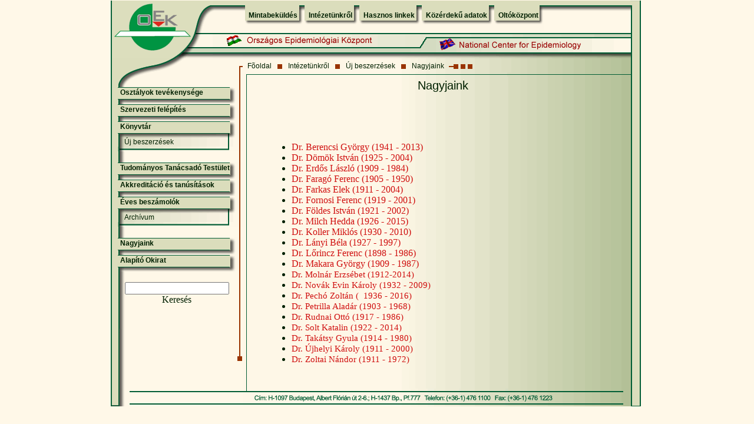

--- FILE ---
content_type: text/html; charset=ISO-8859-1
request_url: http://jarvany.hu/oek.web?to=2296,1726,1806,1716&nid=851&pid=1&lang=hun
body_size: 19908
content:
<!doctype html public "-//w3c//dtd html 4.0 transitional//en">
<html>
<head>
<title>Országos Epidemiológiai Központ honlapja</title>
<meta http-equiv="Content-Type" content="text/html; charset=iso-8859-2">
<meta name="description" content="camelcom dynamic HTML">
<meta name="keywords" content="madárinfluenza,madarinfluenza,influenza,járvány,jarvany,járványügy,AIDS,Marburg,láz,SARS,fertõzõ betegségek,fertozo,betegseg,betegség,pandémia,pandemia,H5N1,epidemiológia,védõoltás,vedooltas,kanyaró,rubeola,mumpsz,oltás,mikrobiológia,virológia,vírus,virus,kullancs,parazitológia,fertõtlenítõ,mikológia,oltóanyag,oltokozpont,oltoanyag,oltóközpont,agyhártyagyulladás,cukorbetegség,dengue,diftéria,filariasis,giardiasis,gyomorégés,hasmenés,hastífusz,hepatitis,encephalitis,Lyme,malária,májmétely,Poliomyelitis,tetanusz,trombózis,utazás,veszettség,humángenetika,humangenetika,terhesség,Epinfo,epinfo">


<script language="JavaScript">
<!--
function MM_findObj(n, d) { //v3.0
  var p,i,x;  if(!d) d=document; if((p=n.indexOf("?"))>0&&parent.frames.length) {
    d=parent.frames[n.substring(p+1)].document; n=n.substring(0,p);}
  if(!(x=d[n])&&d.all) x=d.all[n]; for (i=0;!x&&i<d.forms.length;i++) x=d.forms[i][n];
  for(i=0;!x&&d.layers&&i<d.layers.length;i++) x=MM_findObj(n,d.layers[i].document); return x;
}

function MM_changeProp(objName,x,theProp,theValue) { //v3.0
  var obj = MM_findObj(objName);
  if (obj && (theProp.indexOf("style.")==-1 || obj.style)) eval("obj."+theProp+"='"+theValue+"'");
}

var URL;
function popup(popupURL) {
URL=popupURL;
window.open(popupURL, "popupURL", "toolbar=0,location=0,directories=0,status=0,menubar=0,scrollbars=1,copyhistory=0,resizable=1");
}

function popup2(popupURL) {
URL=popupURL;
window.open(popupURL, "popupURL", "toolbar=1,location=1,directories=1,status=1,menubar=1,scrollbars=1,copyhistory=0,resizable=1");
}

//-->
</script>
<LINK rel="stylesheet" type="text/css" href="../oek.css">

</head>
<body bgcolor="#fff8e8" leftmargin="0" topmargin="0" marginwidth="0" marginheight="0">
<form name="search">
  <table cellpadding="0" cellspacing="0" align="center"  border="0">

    <tr> <!-- Shim row, height 1. --> 
      <td width="173"><img src="/oekpic/shim.gif" width="173" height="1" border="0"></td>
      <td width="51"><img src="/oekpic/shim.gif" width="51" height="1" border="0"></td>
      <td width="302"><img src="/oekpic/shim.gif" width="302" height="1" border="0"></td>
      <td width="61"><img src="/oekpic/shim.gif" width="61" height="1" border="0"></td>
      <td width="295"><img src="/oekpic/shim.gif" width="295" height="1" border="0"></td>
      <td width="18"><img src="/oekpic/shim.gif" width="18" height="1" border="0"></td>
      <td width="1"><img src="/oekpic/shim.gif" width="1" height="1" border="0"></td>
    </tr>
    <tr valign="top"><!-- row 1 --> 
      <td rowspan="2" width="173"><img name="tablazatos_nagy_r01_c1" src="/oekpic/tablazatos_nagy_r01_c1.gif" width="173" height="98" border="0"></td>
      <td width="51"><img name="tablazatos_nagy_r01_c2" src="/oekpic/tablazatos_nagy_r01_c2.gif" width="51" height="53" border="0"></td>
      <td colspan="3" background="/oekpic/legteteje_hatter.gif"> 
	  <font face="Arial, Helvetica, sans-serif">
        <table border="0" cellspacing="0" cellpadding="0">
          <tr height="15"> 
            <td width="10"> 
              <div align="right"><img src="/oekpic/felso_menu_legelso.gif" width="10" height="51"></div>
            </td>

		 <td background="/oekpic/felso_menu_belso_1px.gif"><DIV onMouseOver="MM_changeProp('down1145','','style.visibility','visible','LAYER')" onMouseOut="MM_changeProp('down1145','','style.visibility','hidden','LAYER')"><b><A class="menu" HREF="oek.web?to=1726,1806,1716,1145&nid=315&pid=1&lang=hun">Mintabeküldés</A></b></DIV></td><td width="19"><img src="/oekpic/felso_menu_koztes.gif" width="19" height="51"></td> <td background="/oekpic/felso_menu_belso_1px.gif"><DIV onMouseOver="MM_changeProp('down1726','','style.visibility','visible','LAYER')" onMouseOut="MM_changeProp('down1726','','style.visibility','hidden','LAYER')"><b><A class="menu" HREF="oek.web?to=1726&nid=243&pid=1&lang=hun">Intézetünkr&#337;l</A></b></DIV></td><td width="19"><img src="/oekpic/felso_menu_koztes.gif" width="19" height="51"></td> <td background="/oekpic/felso_menu_belso_1px.gif"><DIV onMouseOver="MM_changeProp('down5','','style.visibility','visible','LAYER')" onMouseOut="MM_changeProp('down5','','style.visibility','hidden','LAYER')"><b><A class="menu" HREF="oek.web?to=1726,1806,1716,5&nid=259&pid=1&lang=hun">Hasznos linkek</A></b></DIV></td><td width="19"><img src="/oekpic/felso_menu_koztes.gif" width="19" height="51"></td> <td background="/oekpic/felso_menu_belso_1px.gif"><DIV onMouseOver="MM_changeProp('down1990','','style.visibility','visible','LAYER')" onMouseOut="MM_changeProp('down1990','','style.visibility','hidden','LAYER')"><b><A class="menu" HREF="javascript:popup2('https://www.antsz.hu/felso_menu/rolunk/kozerdeku')">Közérdek&#369; adatok</A></b></DIV></td><td width="19"><img src="/oekpic/felso_menu_koztes.gif" width="19" height="51"></td> <td background="/oekpic/felso_menu_belso_1px.gif"><DIV onMouseOver="MM_changeProp('down836','','style.visibility','visible','LAYER')" onMouseOut="MM_changeProp('down836','','style.visibility','hidden','LAYER')"><b><A class="menu" HREF="javascript:popup2('https://www.nnk.gov.hu/index.php/jarvanyugyi-es-infekciokontroll-foosztaly/oltokozpont')">Oltóközpont</A></b></DIV></td>			
			
            <td width="9"><img src="/oekpic/felso_menu_legutolso.gif" width="9" height="51"></td>
          </tr>
        </table></font>
      </td>
      <td rowspan="4" valign="bottom" width="21"><img src="/oekpic/tablazatos_nagy_r01_c6.gif" width="18" height="129"></td>
      <td width="1"><img src="/oekpic/shim.gif" width="1" height="53" border="0"></td>
    </tr>
    <tr valign="top"><!-- row 2 --> 
      <td width="51" background="/oekpic/tablazatos_nagy_r02_c2.gif">
        <div align="right"><a href="oek.web"><img src="/oekpic/MagyarZaszlo.gif" width="30" height="22" vspace="5" hspace="0" border="0"></a></div>
      </td>
      <td width="302"><img name="tablazatos_nagy_r02_c3" src="/oekpic/tablazatos_nagy_r02_c3.gif" width="302" height="45" border="0"></td>
      <td width="61" background="/oekpic/tablazatos_nagy_r02_c4.gif">
        <div align="right"><a href="oek.web?lang=eng"><img src="/oekpic/AngolZaszlo.gif" width="30" height="22" vspace="11" hspace="0" border="0"></a></div>
      </td>
      <td width="295"><img name="tablazatos_nagy_r02_c5" src="/oekpic/tablazatos_nagy_r02_c5.gif" width="295" height="45" border="0"></td>
      <td width="1"><img src="/oekpic/shim.gif" width="1" height="45" border="0"></td>
    </tr>
    <tr valign="top"><!-- row 3 --> 
      <td rowspan="3" background="/oekpic/tablazatos_nagy_r03_c1h.gif" colspan="2" ><img name="tablazatos_nagy_r03_c1" src="/oekpic/tablazatos_nagy_r03_c1.gif" width="224" height="47" border="0"></td>
      <td colspan="3" background="/oekpic/piros_csik_hatter.gif"> 
        			  <font face="Arial, Helvetica, sans-serif">
		<table border="0" cellspacing="0" cellpadding="0">
          <tr> 

			<td> &nbsp;&nbsp;<A class="menu2" HREF="oek.web?to=0&lang=hun">Fõoldal</A>&nbsp;&nbsp;</td><td><img src="/oekpic/egy_kis_kocka.gif" width="12" height="24"></td><td> &nbsp;&nbsp;<A class="menu2" HREF="oek.web?to=,1726&nid=243&pid=1&lang=hun">Intézetünkr&#337;l</A>&nbsp;&nbsp;</td><td><img src="/oekpic/egy_kis_kocka.gif" width="12" height="24"></td><td> &nbsp;&nbsp;<A class="menu2" HREF="oek.web?to=,1726,1806&nid=916&pid=1&lang=hun">Új beszerzések</A>&nbsp;&nbsp;</td><td><img src="/oekpic/egy_kis_kocka.gif" width="12" height="24"></td><td> &nbsp;&nbsp;<A class="menu2" HREF="oek.web?to=,1726,1806,1716&nid=851&pid=1&lang=hun">Nagyjaink</A>&nbsp;&nbsp;</td>
          
			<td><img src="/oekpic/harom_kocka.gif" width="44" height="24"></td>
          </tr>
        </table></font>
      </td>
      <td width="1"><img src="/oekpic/shim.gif" width="1" height="24" border="0"></td>
    </tr>
    <tr valign="top"><!-- row 4 --> 
      <td colspan="3"><img name="tablazatos_nagy_r04_c3" src="/oekpic/tablazatos_nagy_r04_c3.gif" width="658" height="7" border="0"></td>
      <td width="1"><img src="/oekpic/shim.gif" width="1" height="7" border="0"></td>
    </tr>
    <tr valign="top"><!-- row 5 --> 
      <td rowspan="4" colspan="4" background="/oekpic/szovegresz_hatter.gif" width="650" align="center"> 
	  <div style="overflow: hidden; width: 602px;">	  
	  <table align="center" width="600px" border="0" cellpadding="0" cellspacing="0"><tr><td width="600px">

	  <table width=100%><tr><td><P align=center><FONT class=cammtitle>Nagyjaink <P align=justify></FONT><FONT class=camstitle><FONT class=camstitle></FONT></FONT>&nbsp;</P><P align=justify><FONT class=camstitle><FONT class=camstitle></FONT></FONT>&nbsp;</P><UL><LI><A href="oek.web?nid=1155&pid=1" ID="clink"><FONT class=camstitle>Dr. Berencsi György (1941 - 2013)</FONT></A><FONT class=camstitle></FONT> <LI><A href="oek.web?nid=865&pid=1" ID="clink"><FONT class=camstitle>Dr. Dömök István (1925 - 2004)</FONT></A><FONT class=camstitle></FONT> <LI><A href="oek.web?nid=933&pid=1" ID="clink"><FONT class=camstitle>Dr.&nbsp;Erd&#337;s László&nbsp;(1909 - 1984)</FONT></A><FONT class=camstitle></FONT> <LI><A href="oek.web?nid=1012&pid=1" ID="clink"><FONT class=camstitle>Dr. Faragó Ferenc (1905 - 1950)</FONT></A><FONT class=camstitle></FONT> <LI><A href="oek.web?nid=951&pid=1" ID="clink"><FONT class=camstitle>Dr. Farkas Elek (1911 - 2004)</FONT></A><FONT class=camstitle></FONT> <LI><A href="oek.web?nid=932&pid=1" ID="clink"><FONT class=camstitle>Dr. Fornosi Ferenc (1919 - 2001)</FONT></A><FONT class=camstitle></FONT> <LI><A href="oek.web?nid=603&pid=1" ID="clink"><FONT class=camstitle>Dr. Földes István (1921 - 2002)</FONT></A> <LI><A href="oek.web?nid=1237&pid=1" ID="clink"><FONT class=camstitle>Dr.&nbsp;Milch Hedda&nbsp;(1926 - 2015)</FONT></A><FONT class=camstitle></FONT>&nbsp; <LI><A href="oek.web?nid=954&pid=1" ID="clink"><FONT class=camstitle>Dr. Koller Miklós (1930 - 2010)</FONT></A><FONT class=camstitle></FONT> <LI><A href="oek.web?nid=1027&pid=1" ID="clink"><FONT class=camstitle>Dr. Lányi Béla (1927 - 1997)</FONT></A><FONT class=camstitle></FONT> <LI><A href="oek.web?nid=1013&pid=1" ID="clink"><FONT class=camstitle>Dr. L&#337;rincz Ferenc (1898 - 1986)</FONT></A><FONT class=camstitle></FONT> <LI><A href="oek.web?nid=950&pid=1" ID="clink"><FONT class=camstitle>Dr. Makara György (1909 - 1987)</FONT></A><SPAN style='FONT-SIZE: 11pt; FONT-FAMILY: "Calibri","sans-serif"; COLOR: red; mso-fareast-font-family: Calibri; mso-fareast-theme-font: minor-latin; mso-bidi-font-family: "Times New Roman"; mso-ansi-language: HU; mso-fareast-language: HU; mso-bidi-language: AR-SA'><FONT class=camstitle></FONT> <LI><SPAN style='FONT-SIZE: 11pt; FONT-FAMILY: "Calibri","sans-serif"; COLOR: red; mso-fareast-font-family: Calibri; mso-fareast-theme-font: minor-latin; mso-bidi-font-family: "Times New Roman"; mso-ansi-language: HU; mso-fareast-language: HU; mso-bidi-language: AR-SA'><A href="oek.web?nid=1197&pid=1" ID="clink"><FONT class=camstitle>Dr. Molnár Erzsébet (1912-2014)</FONT></A> <LI><SPAN style='FONT-SIZE: 11pt; FONT-FAMILY: "Calibri","sans-serif"; COLOR: red; mso-fareast-font-family: Calibri; mso-fareast-theme-font: minor-latin; mso-bidi-font-family: "Times New Roman"; mso-ansi-language: HU; mso-fareast-language: HU; mso-bidi-language: AR-SA'><A href="oek.web?nid=1210&pid=1" ID="clink"><FONT class=camstitle>Dr. Novák Evin Károly (1932 - 2009)</FONT><FONT class=camstitle></FONT></A> <LI><SPAN style='FONT-SIZE: 11pt; FONT-FAMILY: "Calibri","sans-serif"; COLOR: red; mso-fareast-font-family: Calibri; mso-fareast-theme-font: minor-latin; mso-bidi-font-family: "Times New Roman"; mso-ansi-language: HU; mso-fareast-language: HU; mso-bidi-language: AR-SA'><FONT class=camstitle><A href="oek.web?nid=1287&pid=1" ID="clink">Dr. Pechó Zoltán (&nbsp; 1936 - 2016)</A></FONT> <LI><SPAN style='FONT-SIZE: 11pt; FONT-FAMILY: "Calibri","sans-serif"; COLOR: red; mso-fareast-font-family: Calibri; mso-fareast-theme-font: minor-latin; mso-bidi-font-family: "Times New Roman"; mso-ansi-language: HU; mso-fareast-language: HU; mso-bidi-language: AR-SA'><A href="oek.web?nid=1011&pid=1" ID="clink"><FONT class=camstitle>Dr. Petrilla Aladár (1903 - 1968)</FONT></A><FONT class=camstitle></FONT> <LI><SPAN style='FONT-SIZE: 11pt; FONT-FAMILY: "Calibri","sans-serif"; COLOR: red; mso-fareast-font-family: Calibri; mso-fareast-theme-font: minor-latin; mso-bidi-font-family: "Times New Roman"; mso-ansi-language: HU; mso-fareast-language: HU; mso-bidi-language: AR-SA'><A href="oek.web?nid=939&pid=1" ID="clink"><FONT class=camstitle>Dr. Rudnai Ottó (1917 - 1986)</FONT></A> <LI><SPAN style='FONT-SIZE: 11pt; FONT-FAMILY: "Calibri","sans-serif"; COLOR: red; mso-fareast-font-family: Calibri; mso-fareast-theme-font: minor-latin; mso-bidi-font-family: "Times New Roman"; mso-ansi-language: HU; mso-fareast-language: HU; mso-bidi-language: AR-SA'><FONT class=camstitle><A href="oek.web?nid=1226&pid=1" ID="clink">Dr. Solt Katalin (1922 - 2014)</A></FONT>&nbsp; <LI><SPAN style='FONT-SIZE: 11pt; FONT-FAMILY: "Calibri","sans-serif"; COLOR: red; mso-fareast-font-family: Calibri; mso-fareast-theme-font: minor-latin; mso-bidi-font-family: "Times New Roman"; mso-ansi-language: HU; mso-fareast-language: HU; mso-bidi-language: AR-SA'><A href="oek.web?nid=497&pid=1" ID="clink"><FONT class=camstitle>Dr. Takátsy Gyula (1914 - 1980)</FONT></A><FONT class=camstitle></FONT> <LI><SPAN style='FONT-SIZE: 11pt; FONT-FAMILY: "Calibri","sans-serif"; COLOR: red; mso-fareast-font-family: Calibri; mso-fareast-theme-font: minor-latin; mso-bidi-font-family: "Times New Roman"; mso-ansi-language: HU; mso-fareast-language: HU; mso-bidi-language: AR-SA'><A href="oek.web?nid=953&pid=1" ID="clink"><FONT class=camstitle>Dr. Újhelyi Károly (1911 - 2000)</FONT></A><FONT class=camstitle></FONT> <LI><SPAN style='FONT-SIZE: 11pt; FONT-FAMILY: "Calibri","sans-serif"; COLOR: red; mso-fareast-font-family: Calibri; mso-fareast-theme-font: minor-latin; mso-bidi-font-family: "Times New Roman"; mso-ansi-language: HU; mso-fareast-language: HU; mso-bidi-language: AR-SA'><A href="oek.web?nid=952&pid=1" ID="clink"><FONT class=camstitle>Dr. Zoltai Nándor (1911 - 1972)</FONT></A></LI></UL><P align=left>&nbsp;</P></td></tr><tr><td></td></tr></table>

	  </td></tr></table>
	  	</div>
	  
	  </td>
      <td width="1"><img src="/oekpic/shim.gif" width="1" height="15" border="0"></td>
    </tr>
    <tr valign="top"><!-- row 6 --> 
      <td colspan="2" background="/oekpic/balmenu_hatter.gif"> 
					  <font face="Arial, Helvetica, sans-serif">
		<table border="0" cellspacing="0" cellpadding="0" width="80%">

<tr height="29" valign="top">             
			<td background="/oekpic/fomenu_almenuk_nelkul_hatter.gif" height="29" width="224"> 
			<p>&nbsp;&nbsp;&nbsp;&nbsp;<b><A class="menu" HREF="oek.web?to=1726,1806,1716,1711&nid=849&pid=1&lang=hun">Osztályok tevékenysége</A></b></p>
            </td></tr><tr height="29" valign="top">             
			<td background="/oekpic/fomenu_almenuk_nelkul_hatter.gif" height="29" width="224"> 
			<p>&nbsp;&nbsp;&nbsp;&nbsp;<b><A class="menu" HREF="javascript:popup('oekfile.pl?fid=6457')">Szervezeti felépítés</A></b></p>
            </td></tr><tr height="29" valign="top">             
			<td background="/oekpic/fomenu_almenukkel_hatter.gif" height="29" width="224"> 
			<p>&nbsp;&nbsp;&nbsp;&nbsp;<b><A class="menu" HREF="oek.web?to=1726,1806,1716,1712&nid=421&pid=1&lang=hun">Könyvtár</A></b></p>
            </td></tr><tr><td background="/oekpic/almenuk_hatter.gif"> 
              <table width="90%" border="0" cellspacing="0" cellpadding="0" align="right" background="/oekpic/shim.gif"><tr><td><A class="menu2" HREF="oek.web?to=1726,1806&nid=916&pid=1&lang=hun">Új beszerzések</A></td></tr></table></td></tr><tr> 
            <td><img src="/oekpic/almenuk_legalso_csik.gif" height="8" width="224"></td></tr><tr><td height="10">&nbsp;</td></tr><tr height="29" valign="top">             
			<td background="/oekpic/fomenu_almenuk_nelkul_hatter.gif" height="29" width="224"> 
			<p>&nbsp;&nbsp;&nbsp;&nbsp;<b><A class="menu" HREF="oek.web?to=1726,1806,1716,1717&nid=960&pid=1&lang=hun">Tudományos Tanácsadó Testület</A></b></p>
            </td></tr><tr height="29" valign="top">             
			<td background="/oekpic/fomenu_almenuk_nelkul_hatter.gif" height="29" width="224"> 
			<p>&nbsp;&nbsp;&nbsp;&nbsp;<b><A class="menu" HREF="oek.web?to=1726,1806,1716,1958&nid=850&pid=1&lang=hun">Akkreditáció és tanúsítások</A></b></p>
            </td></tr><tr height="29" valign="top">             
			<td background="/oekpic/fomenu_almenukkel_hatter.gif" height="29" width="224"> 
			<p>&nbsp;&nbsp;&nbsp;&nbsp;<b><A class="menu" HREF="oek.web?to=1726,1806,1716,1715&nid=1300&pid=1&lang=hun">Éves beszámolók</A></b></p>
            </td></tr><tr><td background="/oekpic/almenuk_hatter.gif"> 
              <table width="90%" border="0" cellspacing="0" cellpadding="0" align="right" background="/oekpic/shim.gif"><tr><td><A class="menu2" HREF="oek.web?to=1726,1806,1716,1718&nid=852&pid=1&lang=hun">Archívum</A></td></tr></table></td></tr><tr> 
            <td><img src="/oekpic/almenuk_legalso_csik.gif" height="8" width="224"></td></tr><tr><td height="10">&nbsp;</td></tr><tr height="29" valign="top">             
			<td background="/oekpic/fomenu_almenuk_nelkul_hatter.gif" height="29" width="224"> 
			<p>&nbsp;&nbsp;&nbsp;&nbsp;<b><A class="menu" HREF="oek.web?to=1726,1806,1716&nid=851&pid=1&lang=hun">Nagyjaink</A></b></p>
            </td></tr><tr height="29" valign="top">             
			<td background="/oekpic/fomenu_almenuk_nelkul_hatter.gif" height="29" width="224"> 
			<p>&nbsp;&nbsp;&nbsp;&nbsp;<b><A class="menu" HREF="oek.web?to=1726,1806,1716,953&nid=588&pid=1&lang=hun">Alapító Okirat</A></b></p>
            </td></tr>      

</table> </font>
        <div align="center"> <BR>
	<form name="form" method="post" action="oek.web">
		  <table width="50%" border="0" cellspacing="0" cellpadding="0" background="/oekpic/shim.gif">
            <tr> 
              <td> 
                <div align="center"> 
                  <p> 
                    <input type="text" name="searchtxt">
					<input type="hidden" name="searchbutton.x" value="1">
                  </p>
                </div>
              </td>
            </tr>
            <tr> 
              <td> 
                <div name="button" align="center" onclick=submit()><A href="#">Keresés</A></div>
              </td>
            </tr>
          </table>
		  		</form>
        </div>
      </td>
      <td width="1"><img src="/oekpic/shim.gif" width="1" height="250" border="0"></td>
    </tr>
    <tr valign="top" height="1"><!-- row 7 --> 
      <td colspan="2" background="/oekpic/tablazatos_nagy_r08_c1.gif" height="2">
						<img src ="/oekpic/tablazatos_nagy_r07_c1.gif"> 
      </td>
      <td width="1" height="1"><img src="/oekpic/shim.gif" width="1" height="1" border="0"></td>
    </tr>
    <tr><!-- row 8 --> 
	  <td colspan="2" background="/oekpic/tablazatos_nagy_r08_c1.gif" width="224"></td>
      <td width="1"><img src="/oekpic/shim.gif" width="1" border="0"></td>
    </tr>
    <tr valign="top"><!-- row 9 --> 
      <td colspan="2" width="224"><img name="tablazatos_nagy_r09_c1" src="/oekpic/tablazatos_nagy_r09_c1.gif" width="224" height="30" border="0"></td>
      <td colspan="4" width="676"><img name="tablazatos_nagy_r09_c3" src="/oekpic/tablazatos_nagy_r09_c3.gif" width="676" height="30" border="0"></td>
      <td width="1"><img src="/oekpic/shim.gif" width="1" height="30" border="0"></td>
    </tr>

  </table>
</form>

           

</body>

</html>



--- FILE ---
content_type: text/css
request_url: http://jarvany.hu/oek.css
body_size: 1533
content:

a { text-decoration: none; color:#002000; }
a:link { text-decoration: none;}
#clink { color:#D01010; }
a:hover {  text-decoration: underline; color:#D01010; }
#clink { color:#D01010; }
a:active {  text-decoration: none; }
#clink { color:#D01010; }
a:visited { }
#clink { color:#D01010; }

p: { line-height: 0pt; color:#002000; 	align: justify; }

.menu { font-family: Arial, Helvetica, sans-serif; font-size: 12px; font-weight: bold; align:left; color:#002000; line-height: 15px; text-decoration: none;}
.menu2 { font-family: Arial, Helvetica, sans-serif; font-size: 12px; font-weight: normal; align:left; color:#002000; line-height: 15px; text-decoration: none; }
.menu3 { font-family: Arial, Helvetica, sans-serif; font-size: 12px; font-weight: bold; align:left; color:#D01010; line-height: 15px; text-decoration: none; }
.menu4 { font-family: Arial, Helvetica, sans-serif; font-size: 12px; font-weight: normal; align:left; color:#D01010; line-height: 15px; text-decoration: none; }


.cambody { font-family: Arial, Helvetica, sans-serif; font-size: 12px; font-weight: normal; text-align: justify; line-height: 15px; }
.cammtitle { font-family: Arial, Helvetica, sans-serif; font-size: 20px; text-align: center; line-height: 24px; },
.camstitle { font-family: Arial, Helvetica, sans-serif; font-size: 16px; text-align: left;  line-height: 19px; },
.camidezet  { font-family: Arial, Helvetica, sans-serif; font-size: 11px; font-style: italic text-align:right; line-height: 13px; }

body { color:#002000; }
